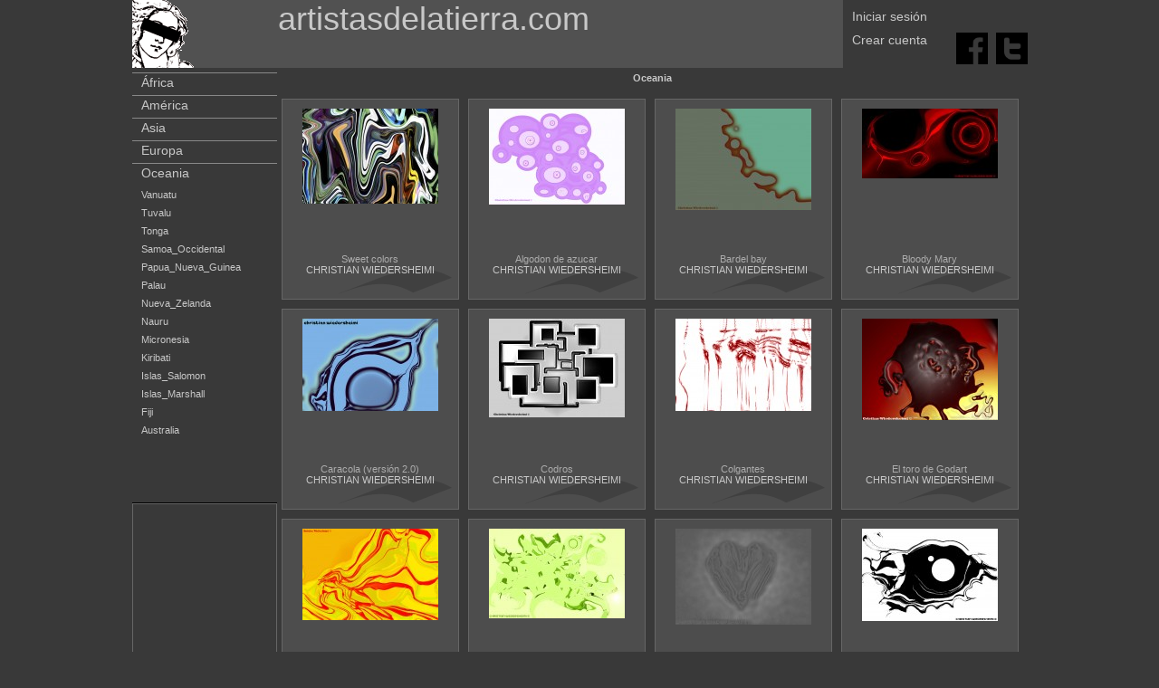

--- FILE ---
content_type: text/html;charset=utf-8
request_url: https://www.artistasdelatierra.com/Oceania
body_size: 3354
content:
<html xmlns="http://www.w3.org/1999/xhtml">
<head>

	<meta http-equiv="Content-Type" content="text/html; charset=iso-8859-1" />
	<title>
		 Artistas y arte. Artistas de la tierra	</title>
	<meta name="keywords" content=" key_obras " />
	<meta name="description" content=" Obra de ." />

	<link rel="shortcut icon" href="/imatges/favicon.ico">

	<meta name="Author" content="graficman">
	<!--<META name="verify-v1" content="GJjKbIfkpQ3smTkxnrrmTaE0X6zt5XAcrTRk1rSm8Yc=" /> -->
	<META name="ROBOTS" content="INDEX, FOLLOW">
	<link href="https://www.artistasdelatierra.com/css/master.css" rel="stylesheet" type="text/css">

		<!-------------------------herramientas webmaster-->
    <meta name="google-site-verification" content="AbR9jNFgx77QrtqP6Jho8JhgOBdKj3iefFS2zTmlUJA" />
	<!------------------------FI herramientas webmaster-->

	<script type="text/javascript">
	function MM_openBrWindow(theURL,winName,features) { //v2.0
	  window.open(theURL,winName,features);
	}
	//
	</script>
	<script type="text/javascript">
	function critica() {
		document.getElementById('degradat').className="degradatV";
		document.getElementById('critica').value = 1;
		document.getElementById('bcom').className="menuart_L";
	}
	
	function comentari() {
		document.getElementById('degradat').className="degradatpetit";
		document.getElementById('critica').value = 0;
		document.getElementById('bcom').className="menuart_L_act";
	}
	
	</script>
</head>

<body>

<div align="center">
<div class="fora">
	<div style="overflow: hidden;">
	<script src="https://www.artistasdelatierra.com/Scripts/pretty/js/jquery.js" type="text/javascript" charset="utf-8"></script>
	<link rel="stylesheet" href="https://www.artistasdelatierra.com/Scripts/pretty/css/prettyPhoto.css" type="text/css" media="screen" charset="utf-8" />
	<script src="https://www.artistasdelatierra.com/Scripts/pretty/js/jquery.prettyPhoto.js" type="text/javascript" charset="utf-8"></script>
	
	<!-------------------------herramientas webmaster-->
    <meta name="google-site-verification" content="AbR9jNFgx77QrtqP6Jho8JhgOBdKj3iefFS2zTmlUJA" />
	<!------------------------FI herramientas webmaster-->














    	
		
		
        
        
		
  






<div class="cap1">
    
	
<div class="cap1b">  
    <a href="https://www.artistasdelatierra.com"><b class="h_titol2_web">artistasdelatierra.com</b></a>
    <br>
   </div> 
</div>


<div class="cap2">
 <div>
		
		        <div class="topdreta1" ">
				<a href="https://www.artistasdelatierra.com/login" >Iniciar sesión</a>
                
        
	</div>
    <div style="height:11px"></div>
    <div class="topdreta2"">
				<a href="https://www.artistasdelatierra.com/register" >Crear cuenta</a>
	</div>
			 </div>
 </div>

 <div align="right" class="cap3">
<br><br>

							 
 <div style="height:12px"></div>
<a target="_blank" title="Facebook" href="http://www.facebook.com/share.php?u=www.artistasdelatierra.com/Oceania"><img src="/ima/cuadratF.png" alt="Facebook" width="35" height="35" border="0"/></a>&nbsp;&nbsp;
<a target="_blank" title="Twitter" href="http://twitter.com/share?url=www.artistasdelatierra.com/Oceania"><img src="/ima/cuadratT.png" alt="Technorati" width="35" height="35" border="0"/></a></div>

</div>
	<div class="cos">
	
		<div class="esquerra"><!--
<form method="POST" class="idioma" action="https://www.artistasdelatierra.com/redirect.html">
	<select name="web" onChange="this.form.submit();">
		<option value="artistasdelatierra.com" selected>Español</option>
		<option value="artistsoftheearth.com" >Inglés</option>
	</select>
</form>

<ul>
    <li><a href="https://www.artistasdelatierra.com/listaartistas">ARTISTAS <br />Plásticos y Visuales</a></li>
    <li style="background-color:#96915b"><a href="https://www.artistasdelatierra.com/listacoleccionistas">COLECCIONISTAS <br />y Visitantes</a></li>
 
</ul>
-->

				  
				  

<script src="https://www.artistasdelatierra.com/Scripts/ajaxPais.js" type="text/javascript"></script>


	
<ul class="menu_cu">
    <li class="menu_cu2"><a href="https://www.artistasdelatierra.com/Africa" >África</a></li>
	    <li class="menu_cu2"><a href="https://www.artistasdelatierra.com/America" >América</a></li>
	    <li class="menu_cu2"><a href="https://www.artistasdelatierra.com/Asia" >Asia</a></li>
	    <li class="menu_cu2"><a href="https://www.artistasdelatierra.com/Europa" >Europa</a></li>
	    <li class="menu_cu2"><a href="https://www.artistasdelatierra.com/Oceania" >Oceania</a></li>
	


<div id="pais">
<div class="categoria">
<ul>
	<li><a href="https://www.artistasdelatierra.com/Oceania/Vanuatu">Vanuatu</a></li>
	
	<li><a href="https://www.artistasdelatierra.com/Oceania/Tuvalu">Tuvalu</a></li>
	
	<li><a href="https://www.artistasdelatierra.com/Oceania/Tonga">Tonga</a></li>
	
	<li><a href="https://www.artistasdelatierra.com/Oceania/Samoa_Occidental">Samoa_Occidental</a></li>
	
	<li><a href="https://www.artistasdelatierra.com/Oceania/Papua_Nueva_Guinea">Papua_Nueva_Guinea</a></li>
	
	<li><a href="https://www.artistasdelatierra.com/Oceania/Palau">Palau</a></li>
	
	<li><a href="https://www.artistasdelatierra.com/Oceania/Nueva_Zelanda">Nueva_Zelanda</a></li>
	
	<li><a href="https://www.artistasdelatierra.com/Oceania/Nauru">Nauru</a></li>
	
	<li><a href="https://www.artistasdelatierra.com/Oceania/Micronesia">Micronesia</a></li>
	
	<li><a href="https://www.artistasdelatierra.com/Oceania/Kiribati">Kiribati</a></li>
	
	<li><a href="https://www.artistasdelatierra.com/Oceania/Islas_Salomon">Islas_Salomon</a></li>
	
	<li><a href="https://www.artistasdelatierra.com/Oceania/Islas_Marshall">Islas_Marshall</a></li>
	
	<li><a href="https://www.artistasdelatierra.com/Oceania/Fiji">Fiji</a></li>
	
	<li><a href="https://www.artistasdelatierra.com/Oceania/Australia">Australia</a></li>
	
</ul>
<br />

</div>
</div>

</ul>





<div align="center" style="padding-top: 20px; border: 1px solid #666">
<div class="esquerraGoo">
<script type="text/javascript"><!--
google_ad_client = "pub-6597747611331666";
/* 120x600, creado 3/11/10 */
google_ad_slot = "0573053562";
google_ad_width = 120;
google_ad_height = 600;
//-->
</script>
<script type="text/javascript"
src="https://pagead2.googlesyndication.com/pagead/show_ads.js">
</script>

<br /><br />
</div>
</div><br /><br />

</div>



		<div class="centre" style="width: 829;">
			<b>
			<a href="https://www.artistasdelatierra.com/Oceania">Oceania</a> 
			
						
						
						</b>
			<br />
			<br />
									
			<div class="dins" style="padding: 5px; overflow: hidden;">
			
			
			
			<div class="obrapetitaartistas" >

<div class="obraima">
<a href="https://www.artistasdelatierra.com/obra/5725-Sweet-colors.html">
<img src="https://www.artistasdelatierra.com/obras/thumbnails/foto5725_150x150.jpg" border="0" />
</a>
</div>
Sweet colors<br />
<a href="https://www.artistasdelatierra.com/artistas/christian-wiedersheimi">CHRISTIAN WIEDERSHEIMI</a>



</div><div class="obrapetitaartistas" >

<div class="obraima">
<a href="https://www.artistasdelatierra.com/obra/5726-Algodon-de-azucar.html">
<img src="https://www.artistasdelatierra.com/obras/thumbnails/foto5726_150x150.jpg" border="0" />
</a>
</div>
Algodon de azucar<br />
<a href="https://www.artistasdelatierra.com/artistas/christian-wiedersheimi">CHRISTIAN WIEDERSHEIMI</a>



</div><div class="obrapetitaartistas" >

<div class="obraima">
<a href="https://www.artistasdelatierra.com/obra/5727-Bardel-bay.html">
<img src="https://www.artistasdelatierra.com/obras/thumbnails/foto5727_150x150.jpg" border="0" />
</a>
</div>
Bardel bay<br />
<a href="https://www.artistasdelatierra.com/artistas/christian-wiedersheimi">CHRISTIAN WIEDERSHEIMI</a>



</div><div class="obrapetitaartistas" style='margin-right: 0px;'>

<div class="obraima">
<a href="https://www.artistasdelatierra.com/obra/5728-Bloody-Mary.html">
<img src="https://www.artistasdelatierra.com/obras/thumbnails/foto5728_150x150.jpg" border="0" />
</a>
</div>
Bloody Mary<br />
<a href="https://www.artistasdelatierra.com/artistas/christian-wiedersheimi">CHRISTIAN WIEDERSHEIMI</a>



</div><div class="obrapetitaartistas" >

<div class="obraima">
<a href="https://www.artistasdelatierra.com/obra/5729-Caracola-%28versi%C3%B3n-20%29.html">
<img src="https://www.artistasdelatierra.com/obras/thumbnails/foto5729_150x150.jpg" border="0" />
</a>
</div>
Caracola (versión 2.0)<br />
<a href="https://www.artistasdelatierra.com/artistas/christian-wiedersheimi">CHRISTIAN WIEDERSHEIMI</a>



</div><div class="obrapetitaartistas" >

<div class="obraima">
<a href="https://www.artistasdelatierra.com/obra/5730-Codros.html">
<img src="https://www.artistasdelatierra.com/obras/thumbnails/foto5730_150x150.jpg" border="0" />
</a>
</div>
Codros<br />
<a href="https://www.artistasdelatierra.com/artistas/christian-wiedersheimi">CHRISTIAN WIEDERSHEIMI</a>



</div><div class="obrapetitaartistas" >

<div class="obraima">
<a href="https://www.artistasdelatierra.com/obra/5731-Colgantes.html">
<img src="https://www.artistasdelatierra.com/obras/thumbnails/foto5731_150x150.jpg" border="0" />
</a>
</div>
Colgantes<br />
<a href="https://www.artistasdelatierra.com/artistas/christian-wiedersheimi">CHRISTIAN WIEDERSHEIMI</a>



</div><div class="obrapetitaartistas" style='margin-right: 0px;'>

<div class="obraima">
<a href="https://www.artistasdelatierra.com/obra/5734-El-toro-de-Godart.html">
<img src="https://www.artistasdelatierra.com/obras/thumbnails/foto5734_150x150.jpg" border="0" />
</a>
</div>
El toro de Godart<br />
<a href="https://www.artistasdelatierra.com/artistas/christian-wiedersheimi">CHRISTIAN WIEDERSHEIMI</a>



</div><div class="obrapetitaartistas" >

<div class="obraima">
<a href="https://www.artistasdelatierra.com/obra/5735-Los-Pa%C3%ADses.html">
<img src="https://www.artistasdelatierra.com/obras/thumbnails/foto5735_150x150.jpg" border="0" />
</a>
</div>
Los Países<br />
<a href="https://www.artistasdelatierra.com/artistas/christian-wiedersheimi">CHRISTIAN WIEDERSHEIMI</a>



</div><div class="obrapetitaartistas" >

<div class="obraima">
<a href="https://www.artistasdelatierra.com/obra/5736-Rana-mutante.html">
<img src="https://www.artistasdelatierra.com/obras/thumbnails/foto5736_150x150.jpg" border="0" />
</a>
</div>
Rana mutante<br />
<a href="https://www.artistasdelatierra.com/artistas/christian-wiedersheimi">CHRISTIAN WIEDERSHEIMI</a>



</div><div class="obrapetitaartistas" >

<div class="obraima">
<a href="https://www.artistasdelatierra.com/obra/5737-Smoke-my-heart.html">
<img src="https://www.artistasdelatierra.com/obras/thumbnails/foto5737_150x150.jpg" border="0" />
</a>
</div>
Smoke my heart<br />
<a href="https://www.artistasdelatierra.com/artistas/christian-wiedersheimi">CHRISTIAN WIEDERSHEIMI</a>



</div><div class="obrapetitaartistas" style='margin-right: 0px;'>

<div class="obraima">
<a href="https://www.artistasdelatierra.com/obra/5738-Alas-de-mariposa.html">
<img src="https://www.artistasdelatierra.com/obras/thumbnails/foto5738_150x150.jpg" border="0" />
</a>
</div>
Alas de mariposa<br />
<a href="https://www.artistasdelatierra.com/artistas/christian-wiedersheimi">CHRISTIAN WIEDERSHEIMI</a>



</div><div class="obrapetitaartistas" >

<div class="obraima">
<a href="https://www.artistasdelatierra.com/obra/5743-Origami.html">
<img src="https://www.artistasdelatierra.com/obras/thumbnails/foto5743_150x150.jpg" border="0" />
</a>
</div>
Origami<br />
<a href="https://www.artistasdelatierra.com/artistas/christian-wiedersheimi">CHRISTIAN WIEDERSHEIMI</a>



</div><div class="obrapetitaartistas" >

<div class="obraima">
<a href="https://www.artistasdelatierra.com/obra/5745-La-Flouver.html">
<img src="https://www.artistasdelatierra.com/obras/thumbnails/foto5745_150x150.jpg" border="0" />
</a>
</div>
La Flouver<br />
<a href="https://www.artistasdelatierra.com/artistas/christian-wiedersheimi">CHRISTIAN WIEDERSHEIMI</a>



</div><div class="obrapetitaartistas" >

<div class="obraima">
<a href="https://www.artistasdelatierra.com/obra/5747-Sin-t%C3%ADtulo.html">
<img src="https://www.artistasdelatierra.com/obras/thumbnails/foto5747_150x150.jpg" border="0" />
</a>
</div>
Sin título<br />
<a href="https://www.artistasdelatierra.com/artistas/christian-wiedersheimi">CHRISTIAN WIEDERSHEIMI</a>



</div><div class="obrapetitaartistas" style='margin-right: 0px;'>

<div class="obraima">
<a href="https://www.artistasdelatierra.com/obra/73129-Nor.html">
<img src="https://www.artistasdelatierra.com/obras/thumbnails/foto73129_150x150.jpg" border="0" />
</a>
</div>
Nor<br />
<a href="https://www.artistasdelatierra.com/artistas/christian-wiedersheimi">CHRISTIAN WIEDERSHEIMI</a>



</div><div class="obrapetitaartistas" >

<div class="obraima">
<a href="https://www.artistasdelatierra.com/obra/73130-Tormento-de-una-noche-de-verano.html">
<img src="https://www.artistasdelatierra.com/obras/thumbnails/foto73130_150x150.jpg" border="0" />
</a>
</div>
Tormento de una noche de ...<br />
<a href="https://www.artistasdelatierra.com/artistas/christian-wiedersheimi">CHRISTIAN WIEDERSHEIMI</a>



</div><div class="obrapetitaartistas" >

<div class="obraima">
<a href="https://www.artistasdelatierra.com/obra/5751-Discriminaci%C3%B3n.html">
<img src="https://www.artistasdelatierra.com/obras/thumbnails/foto5751_150x150.jpg" border="0" />
</a>
</div>
Discriminación<br />
<a href="https://www.artistasdelatierra.com/artistas/christian-wiedersheimi">CHRISTIAN WIEDERSHEIMI</a>



</div><div class="obrapetitaartistas" >

<div class="obraima">
<a href="https://www.artistasdelatierra.com/obra/73127-Wewewe.html">
<img src="https://www.artistasdelatierra.com/obras/thumbnails/foto73127_150x150.jpg" border="0" />
</a>
</div>
Wewewe<br />
<a href="https://www.artistasdelatierra.com/artistas/christian-wiedersheimi">CHRISTIAN WIEDERSHEIMI</a>



</div><div class="obrapetitaartistas" style='margin-right: 0px;'>

<div class="obraima">
<a href="https://www.artistasdelatierra.com/obra/73128-Green-and-yellow.html">
<img src="https://www.artistasdelatierra.com/obras/thumbnails/foto73128_150x150.jpg" border="0" />
</a>
</div>
Green and yellow<br />
<a href="https://www.artistasdelatierra.com/artistas/christian-wiedersheimi">CHRISTIAN WIEDERSHEIMI</a>



</div>			

			</div>
			
			
						<div align="right" style="padding-right: 10px;">
				<a href="https://www.artistasdelatierra.com/Oceania">Primera</a> <a href="https://www.artistasdelatierra.com/Oceania/pag_0.htm"><b>1</b> </a>			</div>
			
			
			
			
			
			<div align="left" style="padding-left: 35px">
<table width="100%" cellspacing="0" cellpadding="0">
  <tr>
    <td width="700"><a href="https://www.artistasdelatierra.com/topart.html"><img src="https://www.artistasdelatierra.com/ima/icons-topart_4.gif" border="0"></a></td>
    <td><a href="https://www.artistasdelatierra.com/galeriatopart"><img src="https://www.artistasdelatierra.com/ima/icons-topart_6.gif" border="0"></a>&nbsp;&nbsp;<a href="https://www.artistasdelatierra.com/galeriatopart" ><img src="https://www.artistasdelatierra.com/ima/icons-topart_5.gif" border="0"></a></td>
  </tr>
</table>

</div><br>

<div class="mespetitaartistas" >

<div class="obraima">
<a href="https://www.artistasdelatierra.com/obra/1474-paisaje.html">
<img src="https://www.artistasdelatierra.com/obras/thumbnails/foto1474_150x150.jpg" border="0" />
</a>
</div>
paisaje<br />
<a href="https://www.artistasdelatierra.com/artistas/Minu">MINú CAMPMANY</a>



</div><div class="mespetitaartistas" >

<div class="obraima">
<a href="https://www.artistasdelatierra.com/obra/35-Permiso-para-salir-a-la-calle.html">
<img src="https://www.artistasdelatierra.com/obras/thumbnails/foto35_150x150.jpg" border="0" />
</a>
</div>
Permiso para salir a la c...<br />
<a href="https://www.artistasdelatierra.com/artistas/Batlles">TONI BATLLES</a>



</div><div class="mespetitaartistas" >

<div class="obraima">
<a href="https://www.artistasdelatierra.com/obra/37466-detalle-obras-insitu.html">
<img src="https://www.artistasdelatierra.com/obras/thumbnails/foto37466_150x150.jpg" border="0" />
</a>
</div>
detalle obras insitu<br />
<a href="https://www.artistasdelatierra.com/artistas/joana">JOANA LUDOVIC</a>



</div><div class="mespetitaartistas" >

<div class="obraima">
<a href="https://www.artistasdelatierra.com/obra/159329-Boceto2.html">
<img src="https://www.artistasdelatierra.com/obras/thumbnails/foto159329_150x150.jpg" border="0" />
</a>
</div>
Boceto2<br />
<a href="https://www.artistasdelatierra.com/artistas/Batlles">TONI BATLLES</a>



</div>			
			
			
		</div>
		
	</div>
	<div align="center" style="width:100%; overflow: hidden;"> 



 
<br /><br><br><br>
	<b class="h_frase_web">La perfección no es cosa pequeña, pero está hecha de pequeñas cosas. Miguel Ángel Buonarroti </b>
    <br><br>

 



&copy; <a href="https://www.artistasdelatierra.com" target="_blank">Artistas y arte. Artistas de la tierra</a> 2006-2007 <br>

  <a href="https://www.artistasdelatierra.com">Las mejores obras del Mundo</a> - <a href="https://www.artistasdelatierra.com">Promociona gratis tus obras de arte</a><br />

  Artistas y arte. Artistas de la tierra ha sido creado para ser una herramienta al servicio de los artistas de la Tierra<br />

     <a href="https://www.artistasdelatierra.com/condicions.html" >Condiciones de uso</a> - <a href="https://www.artistasdelatierra.com/politica.html" >Política de protección de datos</a><br />



     <br />

Artistas y arte. Artistas de la tierra<br />


<script type="text/javascript" charset="utf-8">



		$(document).ready(function(){

			$("a[rel^='prettyPhoto']").prettyPhoto();

		});

		

		

		

</script>



	<div style="height: 38px;">


        


		</div>

  </div>	
</div>
</div>

</body>
</html>

--- FILE ---
content_type: text/html; charset=utf-8
request_url: https://www.google.com/recaptcha/api2/aframe
body_size: 268
content:
<!DOCTYPE HTML><html><head><meta http-equiv="content-type" content="text/html; charset=UTF-8"></head><body><script nonce="qj7dfOoGN72CXxAukv1Gzg">/** Anti-fraud and anti-abuse applications only. See google.com/recaptcha */ try{var clients={'sodar':'https://pagead2.googlesyndication.com/pagead/sodar?'};window.addEventListener("message",function(a){try{if(a.source===window.parent){var b=JSON.parse(a.data);var c=clients[b['id']];if(c){var d=document.createElement('img');d.src=c+b['params']+'&rc='+(localStorage.getItem("rc::a")?sessionStorage.getItem("rc::b"):"");window.document.body.appendChild(d);sessionStorage.setItem("rc::e",parseInt(sessionStorage.getItem("rc::e")||0)+1);localStorage.setItem("rc::h",'1768735070007');}}}catch(b){}});window.parent.postMessage("_grecaptcha_ready", "*");}catch(b){}</script></body></html>

--- FILE ---
content_type: application/javascript
request_url: https://www.artistasdelatierra.com/Scripts/ajaxPais.js
body_size: 492
content:
function nuevoAjax()
{ 
	/* Crea el objeto AJAX. Esta funcion es generica para cualquier utilidad de este tipo, por
	lo que se puede copiar tal como esta aqui */
	var xmlhttp=false;
	try
	{
		// Creacion del objeto AJAX para navegadores no IE
		xmlhttp=new ActiveXObject("Msxml2.XMLHTTP");
	}
	catch(e)
	{
		try
		{
			// Creacion del objet AJAX para IE
			xmlhttp=new ActiveXObject("Microsoft.XMLHTTP");
		}
		catch(E)
		{
			if (!xmlhttp && typeof XMLHttpRequest!='undefined') xmlhttp=new XMLHttpRequest();
		}
	}
	return xmlhttp; 
}


function paginarPais(arrel, pag, num)
{

		var desti = document.getElementById("pais");

		var ajax=nuevoAjax();
		ajax.open("GET", arrel+"/paisos/"+num+"-nom-pag-"+pag+".html", true);
		
		ajax.onreadystatechange=function() 
		{ 
				if (ajax.readyState==1)
				{
					// mentre carrega
				}
				if (ajax.readyState==4)
				{
					desti.parentNode.innerHTML =  unescape(ajax.responseText);
					
				} 
		}
		ajax.send(null);
}

function paginarRegio(arrel, pag, num)
{

		var desti = document.getElementById("regions");

		var ajax=nuevoAjax();
		ajax.open("GET", arrel+"/regions/"+num+"-nom-pag-"+pag+".html", true);
		
		ajax.onreadystatechange=function() 
		{ 
				if (ajax.readyState==1)
				{
					// mentre carrega
				}
				if (ajax.readyState==4)
				{
					desti.parentNode.innerHTML =  unescape(ajax.responseText);
					
				} 
		}
		ajax.send(null);
}

function canviarRegio(arrel, selectOrigen, des) {
		var val = document.getElementById(selectOrigen).value;
		var desti = document.getElementById(des);
		var ajax=nuevoAjax();
		ajax.open("GET", arrel+"/selectregio/"+val+"-pais.html", true);
		
		ajax.onreadystatechange=function() 
		{ 
				if (ajax.readyState==1)
				{
					// mentre carrega
					//document.getElementById(selectOrigen).value = "Loading...";
				}
				if (ajax.readyState==4)
				{
					desti.parentNode.innerHTML =  ajax.responseText;
				} 
		}
		ajax.send(null);
}
